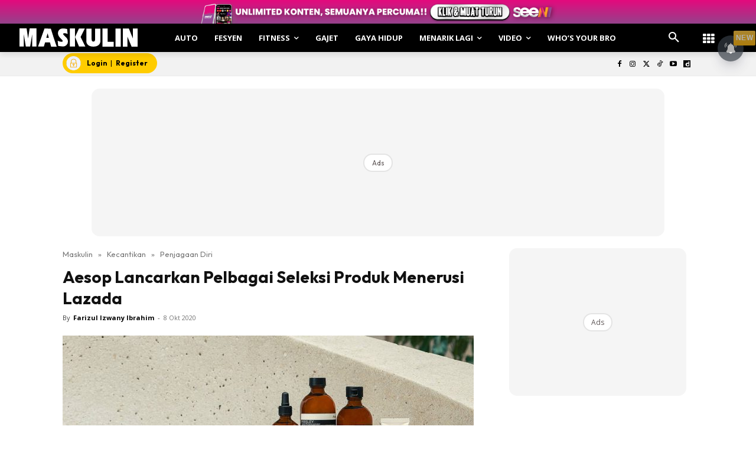

--- FILE ---
content_type: text/html; charset=utf-8
request_url: https://www.google.com/recaptcha/api2/aframe
body_size: 183
content:
<!DOCTYPE HTML><html><head><meta http-equiv="content-type" content="text/html; charset=UTF-8"></head><body><script nonce="kJSCBaXeReJFDtMGVoy0Fg">/** Anti-fraud and anti-abuse applications only. See google.com/recaptcha */ try{var clients={'sodar':'https://pagead2.googlesyndication.com/pagead/sodar?'};window.addEventListener("message",function(a){try{if(a.source===window.parent){var b=JSON.parse(a.data);var c=clients[b['id']];if(c){var d=document.createElement('img');d.src=c+b['params']+'&rc='+(localStorage.getItem("rc::a")?sessionStorage.getItem("rc::b"):"");window.document.body.appendChild(d);sessionStorage.setItem("rc::e",parseInt(sessionStorage.getItem("rc::e")||0)+1);localStorage.setItem("rc::h",'1769299610702');}}}catch(b){}});window.parent.postMessage("_grecaptcha_ready", "*");}catch(b){}</script></body></html>

--- FILE ---
content_type: application/xml
request_url: https://dmxleo.dailymotion.com/cdn/manifest/video/x8xvxvu.m3u8?af=2%2C7%2C8%2C9&vv=1%2C2%2C3%2C4%2C5%2C6%2C7%2C8%2C11%2C12%2C13%2C14&mm=video%2Fmp4%2Cvideo%2Fwebm%2Caudio%2Fmp4%2Caudio%2Fmpeg%2Caudio%2Faac%2Caudio%2Fmpeg3%2Caudio%2Fmp3%2Caudio%2Fvnd.wave%2Caudio%2Fwav%2Caudio%2Fwave%2Caudio%2Fogg%2Caudio%2Fvorbis%2Cimage%2Fjpeg%2Cimage%2Fpng%2Cimage%2Fwebp%2Cimage%2Fsvg%2Bxml&cse=1jfp7ish40e4053d5bf&rts=132696&rhv=1&cen=prod&cpi=x2mq17e&cpt=player&rla=en&cpr=xssfi&eb=https%3A%2F%2Fwww.maskulin.com.my%2Faesop-lancarkan-pelbagai-seleksi-produk-menerusi-lazada%2F&ps=696x418&td=www.maskulin.com.my&reader_gdpr_flag=0&reader_gdpr_consent=&gdpr_binary_consent=opt-out&gdpr_comes_from_infopack=0&reader_us_privacy=1---&vl=-1&ciid=1jfp7ish40e4053d5bf_VMAP_0_0&cidx=0&sidx=0&vidIdx=0&omp=Dailymotion%2F1.0&omn=0&imal=1&uid_dm=fd26dc9b-80ff-d7c0-6d6e-d60a710094c1&3pcb=0&rap=1&apo=monetization&pos=1&pbm=2
body_size: 5866
content:
<?xml version="1.0" encoding="UTF-8"?><vmap:VMAP xmlns:vmap="http://www.iab.net/videosuite/vmap" version="1.0"><vmap:AdBreak breakType="linear" breakId="preroll1" timeOffset="start"><vmap:AdSource id="preroll1"><vmap:VASTAdData><VAST version="3.0"><Ad><InLine><AdSystem>Leo</AdSystem><AdTitle>noad</AdTitle><Extensions><Extension type="dailymotion" source="dailymotion">{"noAd":{"reasonId":1106,"reason":"viewing context|bot-detected"},"inventoryId":"018645cb-7477-4983-89d8-49867f2b8a11"}</Extension></Extensions></InLine></Ad></VAST></vmap:VASTAdData></vmap:AdSource><vmap:Extensions><vmap:Extension type="dailymotion" source="dailymotion"><![CDATA[{"timeout":15000}]]></vmap:Extension></vmap:Extensions></vmap:AdBreak><vmap:AdBreak breakType="linear,nonlinear" breakId="midroll1-1" timeOffset="00:05:00" repeatAfter="00:05:00"><vmap:AdSource id="midroll1-1"><vmap:AdTagURI templateType="vast3">https://dmxleo.dailymotion.com/cdn/manifest/video/x8xvxvu.m3u8?auth=[base64]&amp;vo=[MEDIAPLAYHEAD]&amp;vv=1%2C2%2C3%2C4%2C5%2C6%2C7%2C8%2C11%2C12%2C13%2C14&amp;sec=1&amp;reader.player=dailymotion&amp;plt=1&amp;cen=prod&amp;3pcb=0&amp;rla=en&amp;rhv=1&amp;reader_us_privacy=1---&amp;eb=https%3A%2F%2Fwww.maskulin.com.my%2Faesop-lancarkan-pelbagai-seleksi-produk-menerusi-lazada%2F&amp;dmngv=1.0&amp;dmng=Dailymotion&amp;cpt=player&amp;cpr=xssfi&amp;cpi=x2mq17e&amp;battr=9%2C10%2C11%2C12%2C13%2C14%2C17&amp;apo=monetization&amp;pbm=2&amp;mm=video%2Fmp4%2Cvideo%2Fwebm%2Caudio%2Fmp4%2Caudio%2Fmpeg%2Caudio%2Faac%2Caudio%2Fmpeg3%2Caudio%2Fmp3%2Caudio%2Fvnd.wave%2Caudio%2Fwav%2Caudio%2Fwave%2Caudio%2Fogg%2Caudio%2Fvorbis%2Cimage%2Fjpeg%2Cimage%2Fpng%2Cimage%2Fwebp%2Cimage%2Fsvg%2Bxml&amp;rts=132696&amp;lnrt=1&amp;dlvr=1%2C2&amp;cse=1jfp7ish40e4053d5bf&amp;cbrs=1&amp;r=v</vmap:AdTagURI></vmap:AdSource><vmap:Extensions><vmap:Extension type="dailymotion" source="dailymotion"><![CDATA[{"timeout":15000}]]></vmap:Extension></vmap:Extensions></vmap:AdBreak><vmap:AdBreak breakType="linear" breakId="postroll1" timeOffset="end"><vmap:AdSource id="postroll1"><vmap:AdTagURI templateType="vast3">https://dmxleo.dailymotion.com/cdn/manifest/video/x8xvxvu.m3u8?auth=[base64]&amp;vv=1%2C2%2C3%2C4%2C5%2C6%2C7%2C8%2C11%2C12%2C13%2C14&amp;sec=1&amp;reader.player=dailymotion&amp;plt=1&amp;cen=prod&amp;3pcb=0&amp;rla=en&amp;rhv=1&amp;reader_us_privacy=1---&amp;eb=https%3A%2F%2Fwww.maskulin.com.my%2Faesop-lancarkan-pelbagai-seleksi-produk-menerusi-lazada%2F&amp;dmngv=1.0&amp;dmng=Dailymotion&amp;cpt=player&amp;cpr=xssfi&amp;cpi=x2mq17e&amp;battr=9%2C10%2C11%2C12%2C13%2C14%2C17&amp;apo=monetization&amp;pbm=2&amp;mm=video%2Fmp4%2Cvideo%2Fwebm%2Caudio%2Fmp4%2Caudio%2Fmpeg%2Caudio%2Faac%2Caudio%2Fmpeg3%2Caudio%2Fmp3%2Caudio%2Fvnd.wave%2Caudio%2Fwav%2Caudio%2Fwave%2Caudio%2Fogg%2Caudio%2Fvorbis%2Cimage%2Fjpeg%2Cimage%2Fpng%2Cimage%2Fwebp%2Cimage%2Fsvg%2Bxml&amp;rts=132696&amp;lnrt=1&amp;dlvr=1%2C2&amp;cse=1jfp7ish40e4053d5bf&amp;cbrs=1&amp;r=v</vmap:AdTagURI></vmap:AdSource><vmap:Extensions><vmap:Extension type="dailymotion" source="dailymotion"><![CDATA[{"timeout":15000}]]></vmap:Extension></vmap:Extensions></vmap:AdBreak><vmap:Extensions><vmap:Extension type="dailymotion" source="dmx"><![CDATA[{"asid":200533}]]></vmap:Extension></vmap:Extensions></vmap:VMAP>

--- FILE ---
content_type: application/xml
request_url: https://dmxleo.dailymotion.com/cdn/manifest/video/x9mvf00.m3u8?af=2%2C7%2C8%2C9&vv=1%2C2%2C3%2C4%2C5%2C6%2C7%2C8%2C11%2C12%2C13%2C14&mm=video%2Fmp4%2Cvideo%2Fwebm%2Caudio%2Fmp4%2Caudio%2Fmpeg%2Caudio%2Faac%2Caudio%2Fmpeg3%2Caudio%2Fmp3%2Caudio%2Fvnd.wave%2Caudio%2Fwav%2Caudio%2Fwave%2Caudio%2Fogg%2Caudio%2Fvorbis%2Cimage%2Fjpeg%2Cimage%2Fpng%2Cimage%2Fwebp%2Cimage%2Fsvg%2Bxml&cse=1jfp7isn90d795a6ae1&rts=132696&rhv=1&cen=prod&cpi=x2mq17e&cpt=player&rla=en&cpr=xssfi&eb=https%3A%2F%2Fwww.maskulin.com.my%2Faesop-lancarkan-pelbagai-seleksi-produk-menerusi-lazada%2F&ps=696x418&td=www.maskulin.com.my&reader_gdpr_flag=0&reader_gdpr_consent=&gdpr_binary_consent=opt-out&gdpr_comes_from_infopack=0&reader_us_privacy=1---&vl=-1&ciid=1jfp7isn90d795a6ae1_VMAP_0_0&cidx=0&sidx=0&vidIdx=0&omp=Dailymotion%2F1.0&omn=0&imal=1&uid_dm=43842592-0797-3a05-d7f9-cf24dbe54c8d&3pcb=0&rap=1&apo=monetization&pos=1&pbm=2
body_size: 6559
content:
<?xml version="1.0" encoding="UTF-8"?><vmap:VMAP xmlns:vmap="http://www.iab.net/videosuite/vmap" version="1.0"><vmap:AdBreak breakType="linear" breakId="preroll1" timeOffset="start"><vmap:AdSource id="preroll1"><vmap:VASTAdData><VAST version="3.0"><Ad><InLine><AdSystem>Leo</AdSystem><AdTitle>noad</AdTitle><Extensions><Extension type="dailymotion" source="dailymotion">{"noAd":{"reasonId":1106,"reason":"viewing context|bot-detected"},"inventoryId":"1378428a-d944-4397-9a30-046c67fde4a1"}</Extension></Extensions></InLine></Ad></VAST></vmap:VASTAdData></vmap:AdSource><vmap:Extensions><vmap:Extension type="dailymotion" source="dailymotion"><![CDATA[{"timeout":15000}]]></vmap:Extension></vmap:Extensions></vmap:AdBreak><vmap:AdBreak breakType="linear,nonlinear" breakId="midroll1-1" timeOffset="00:05:00" repeatAfter="00:05:00"><vmap:AdSource id="midroll1-1"><vmap:AdTagURI templateType="vast3">https://dmxleo.dailymotion.com/cdn/manifest/video/x9mvf00.m3u8?auth=[base64]&amp;vo=[MEDIAPLAYHEAD]&amp;vv=1%2C2%2C3%2C4%2C5%2C6%2C7%2C8%2C11%2C12%2C13%2C14&amp;sec=1&amp;reader.player=dailymotion&amp;plt=1&amp;cen=prod&amp;3pcb=0&amp;rla=en&amp;rhv=1&amp;reader_us_privacy=1---&amp;eb=https%3A%2F%2Fwww.maskulin.com.my%2Faesop-lancarkan-pelbagai-seleksi-produk-menerusi-lazada%2F&amp;dmngv=1.0&amp;dmng=Dailymotion&amp;cpt=player&amp;cpr=xssfi&amp;cpi=x2mq17e&amp;battr=9%2C10%2C11%2C12%2C13%2C14%2C17&amp;apo=monetization&amp;pbm=2&amp;mm=video%2Fmp4%2Cvideo%2Fwebm%2Caudio%2Fmp4%2Caudio%2Fmpeg%2Caudio%2Faac%2Caudio%2Fmpeg3%2Caudio%2Fmp3%2Caudio%2Fvnd.wave%2Caudio%2Fwav%2Caudio%2Fwave%2Caudio%2Fogg%2Caudio%2Fvorbis%2Cimage%2Fjpeg%2Cimage%2Fpng%2Cimage%2Fwebp%2Cimage%2Fsvg%2Bxml&amp;rts=132696&amp;lnrt=1&amp;dlvr=1%2C2&amp;cse=1jfp7isn90d795a6ae1&amp;cbrs=1&amp;r=v</vmap:AdTagURI></vmap:AdSource><vmap:Extensions><vmap:Extension type="dailymotion" source="dailymotion"><![CDATA[{"timeout":15000}]]></vmap:Extension></vmap:Extensions></vmap:AdBreak><vmap:AdBreak breakType="linear" breakId="postroll1" timeOffset="end"><vmap:AdSource id="postroll1"><vmap:AdTagURI templateType="vast3">https://dmxleo.dailymotion.com/cdn/manifest/video/x9mvf00.m3u8?auth=[base64]&amp;vv=1%2C2%2C3%2C4%2C5%2C6%2C7%2C8%2C11%2C12%2C13%2C14&amp;sec=1&amp;reader.player=dailymotion&amp;plt=1&amp;cen=prod&amp;3pcb=0&amp;rla=en&amp;rhv=1&amp;reader_us_privacy=1---&amp;eb=https%3A%2F%2Fwww.maskulin.com.my%2Faesop-lancarkan-pelbagai-seleksi-produk-menerusi-lazada%2F&amp;dmngv=1.0&amp;dmng=Dailymotion&amp;cpt=player&amp;cpr=xssfi&amp;cpi=x2mq17e&amp;battr=9%2C10%2C11%2C12%2C13%2C14%2C17&amp;apo=monetization&amp;pbm=2&amp;mm=video%2Fmp4%2Cvideo%2Fwebm%2Caudio%2Fmp4%2Caudio%2Fmpeg%2Caudio%2Faac%2Caudio%2Fmpeg3%2Caudio%2Fmp3%2Caudio%2Fvnd.wave%2Caudio%2Fwav%2Caudio%2Fwave%2Caudio%2Fogg%2Caudio%2Fvorbis%2Cimage%2Fjpeg%2Cimage%2Fpng%2Cimage%2Fwebp%2Cimage%2Fsvg%2Bxml&amp;rts=132696&amp;lnrt=1&amp;dlvr=1%2C2&amp;cse=1jfp7isn90d795a6ae1&amp;cbrs=1&amp;r=v</vmap:AdTagURI></vmap:AdSource><vmap:Extensions><vmap:Extension type="dailymotion" source="dailymotion"><![CDATA[{"timeout":15000}]]></vmap:Extension></vmap:Extensions></vmap:AdBreak><vmap:Extensions><vmap:Extension type="dailymotion" source="dmx"><![CDATA[{"asid":200533}]]></vmap:Extension></vmap:Extensions></vmap:VMAP>

--- FILE ---
content_type: application/javascript; charset=utf-8
request_url: https://fundingchoicesmessages.google.com/f/AGSKWxVapGbmvzVIQEqIkFSK6Q1cQiEt6cw_Dh1e4CSDbyD9De4Vuf1pQAxSfVPFsD8_nHpsuXfCqBtF_h219yUXpshXtedKyEsdrW7SqgLfcLmllIhC_PBi7vh9Mjd4x_lmCnfyHVaKT-2UHpHUSjlE3aB4dGjM763GuKh5S4ZjCSLBvdHsDfHH3-1LaRG8/__StickyAdFunc./adcache./ad_banner./floatads.&adslots=
body_size: -1289
content:
window['22e127fa-e07a-4fda-a2ad-a62507907688'] = true;